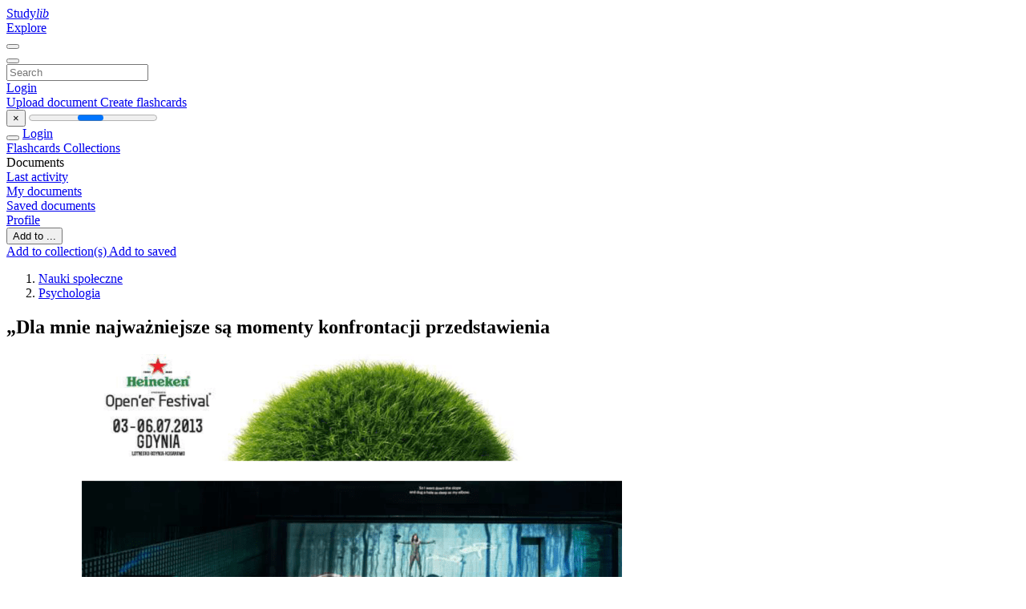

--- FILE ---
content_type: text/html;charset=UTF-8
request_url: https://studylibpl.com/doc/598492/%E2%80%9Edla-mnie-najwa%C5%BCniejsze-s%C4%85-momenty-konfrontacji-przedstaw...
body_size: 12180
content:











































    




























<!DOCTYPE html>
<html lang="en">
<head>
    











<meta charset="utf-8">
<meta http-equiv="x-dns-prefetch-control" content="on">












<meta name="viewport" content="width=device-width, initial-scale=1, shrink-to-fit=no">
<meta http-equiv="x-ua-compatible" content="ie=edge">


<title>&bdquo;Dla mnie najważniejsze są momenty konfrontacji przedstawienia</title>


    <meta name="description" content="Free essays, homework help, flashcards, research papers, book reports, term papers, history, science, politics">


    <meta name="keywords" content="Free essays, homework help, flashcards, research papers, book reports, term papers, history, science, politics">





    <meta name="thumbnail" content="//s1.studylibpl.com/store/data/000598492_1-9a4672192c91b16b3cd5b17f924cb5e8.png">



    





<link rel="stylesheet" href="/theme/issuu2/design-4/dist/styles/design-4.css?_=1768295396256">










<link rel="apple-touch-icon-precomposed" href="/apple-touch-icon-precomposed.png">
<link rel="apple-touch-icon" sizes="180x180" href="/apple-touch-icon.png">
<link rel="icon" type="image/png" sizes="32x32" href="/favicon-32x32.png">
<link rel="icon" type="image/png" sizes="194x194" href="/favicon-194x194.png">
<link rel="icon" type="image/png" sizes="192x192" href="/android-chrome-192x192.png">
<link rel="icon" type="image/png" sizes="16x16" href="/favicon-16x16.png">
<link rel="mask-icon" href="/safari-pinned-tab.svg" color="#ff6d5a">
<link rel="manifest" href="/site.webmanifest">
<meta name="msapplication-TileColor" content="#fff">
<meta name="msapplication-config" content="/browserconfig.xml">
<meta name="theme-color" content="#fff">




    <meta property="og:title" content="&bdquo;Dla mnie najważniejsze są momenty konfrontacji przedstawienia"/>


    <meta property="og:description" content="Free essays, homework help, flashcards, research papers, book reports, term papers, history, science, politics">

<meta property="og:type" content="article"/>

    <meta property="og:url" content="https://studylibpl.com/doc/598492/&bdquo;dla-mnie-najważniejsze-są-momenty-konfrontacji-przedstaw...">


    <meta property="og:image" content="//s1.studylibpl.com/store/data/000598492_1-9a4672192c91b16b3cd5b17f924cb5e8.png">

<meta property="og:site_name" content="studylibpl.com">


    <meta name="twitter:title" content="&bdquo;Dla mnie najważniejsze są momenty konfrontacji przedstawienia">


    <meta name="twitter:description" content="Free essays, homework help, flashcards, research papers, book reports, term papers, history, science, politics">

<meta name="twitter:card" content="summary">

    <meta name="twitter:image" content="//s1.studylibpl.com/store/data/000598492_1-9a4672192c91b16b3cd5b17f924cb5e8.png">

<meta name="twitter:site" content="@studylibpl.com">


            

<link rel="preconnect" href="https://s1p.studylibpl.com/store/data/000598492.pdf?k=AwAAAZvm7scEAAACWAOQiVOL8D4YgBpgSk5IScEWqjIx">

<link rel="preconnect" href="https://googleads.g.doubleclick.net/" crossorigin>

<link rel="preload" as="script" href="https://studylibpl.com/viewer_next/web/pdf.viewer2.js">
<link rel="preload" as="script" href="https://studylibpl.com/viewer_next/build/pdf.worker.js">

<link rel="canonical" href="https://studylibpl.com/doc/598492/%E2%80%9Edla-mnie-najwa%C5%BCniejsze-s%C4%85-momenty-konfrontacji-przedstaw...">


<script type="application/ld+json">[{"itemListElement":[{"position":1,"name":"Nauki społeczne","item":"https://studylibpl.com/catalog/Nauki+spo%C5%82eczne","@type":"ListItem"},{"position":2,"name":"Psychologia","item":"https://studylibpl.com/catalog/Nauki+spo%C5%82eczne/Psychologia","@type":"ListItem"}],"@context":"https://schema.org","@type":"BreadcrumbList"},{"dateModified":"2017-08-23T15:56:57Z","datePublished":"2017-07-18T11:22:43Z","headline":"„Dla mnie najważniejsze są momenty konfrontacji przedstawienia","image":"https://s1.studylibpl.com/store/data/000598492_1-9a4672192c91b16b3cd5b17f924cb5e8.png","mainEntityOfPage":{"@id":"https://google.com/article","@type":"WebPage"},"inLanguage":"pl","@context":"https://schema.org","@type":"Article"}]</script>



<script>


	
	
	
	
		var gaVC = 'd';
	

</script>

<style>

#survey
{
	padding: 1rem 22px;
	background-color: #fff8d8;
}

#survey span
{
	font-weight: bold;
}

#survey form
{
	display: inline;
}

#survey output
{
	display: none;
	color: #5bc0de;
	font-weight: bold;
}

#survey p
{
	font-size: 0.5rem;
	margin: 1rem 0 0;
}

#survey .breadcrumb
{
	padding: 0 0 0 1rem;
	margin: 1rem 0 0.5rem;
	border-left: 3px solid #78756e;
}

#survey .answer
{
	font-weight: normal;
	white-space: nowrap;
}

#survey .answer > a
{
	margin-left: .5rem;
}

#survey .answer .fa
{
	font-size: 1.5rem;
}

#survey .rating
{
	unicode-bidi: bidi-override;
	direction: rtl;
	text-align: center;
	font-family: empty;
	font-size: 0;

	margin-left: 1rem;
	white-space: nowrap;
}

#survey .rating > i
{
	display: inline-block;
	position: relative;
	padding-left: 0.5rem;
	font-size: 2rem;
	opacity: 0.4;
	cursor: pointer;
}

#survey .rating > i:hover,
#survey .rating > i:hover ~ i,
#survey .rating > i.active,
#survey .rating > i.active ~ i
{
	opacity: 1;
}

@media (max-width: 767px)
{
#survey
{
	display: none;
}}





</style>
        

<script>
    var gaUserId = 2;
    var gaUserType = 'empty';
</script>



<style>
.above-content
{
    height: 120px;
    max-height: 120px;
}
.above-content > div,
.above-content > div > ins
{
    height: 110px;
    max-height: 110px;
}

.below-content
{
     height: 120px;
	 max-height: 120px;
}
.below-content > div > ins,
.below-content > div
{
	  height: 110px;
	  max-height: 110px;
}
@media (max-width: 567px)
{
    .below-content,
	.below-content > div > ins,
	.below-content > div
	{
		height: initial;
		max-height: initial;
		
	}
}

.sidebar-top-content,
.sidebar-bottom-content
{
    margin-left:-15px;
}
</style>

<script async src="https://www.googletagmanager.com/gtag/js?id=G-ZX5V8T4FGP"></script>
<script>
window.dataLayer = window.dataLayer || [];
function gtag(){dataLayer.push(arguments)}
gtag('js', new Date());
gtag('config', 'G-ZX5V8T4FGP');
</script>


    <link rel="stylesheet" href="https://fonts.googleapis.com/css?family=Roboto:300,400&display=swap&subset=cyrillic">
<link rel="stylesheet" href="/memtrick_theme-c141f8/dist/theme.css">
<script>
    var Flashcards = {
        lang: 'en',
        root: "/flashcards",
        themeRoot: '/theme/issuu2/static'
    };
</script>



</head>

<body class="">

    
<noscript><iframe src="//www.googletagmanager.com/ns.html?id=GTM-W26NR3"
height="0" width="0" style="display:none;visibility:hidden"></iframe></noscript>
<script>(function(w,d,s,l,i){w[l]=w[l]||[];w[l].push({'gtm.start':
new Date().getTime(),event:'gtm.js'});var f=d.getElementsByTagName(s)[0],
j=d.createElement(s),dl=l!='dataLayer'?'&l='+l:'';j.async=true;j.src=
'//www.googletagmanager.com/gtm.js?id='+i+dl;f.parentNode.insertBefore(j,f);
})(window,document,'script','dataLayer','GTM-W26NR3');</script>


<nav class="navbar navbar-white navbar-expand-xl">
    <div class="navbar-nav nav flex-nowrap">
        <a class="navbar-brand" href="/">
            
                
                
                    <s class="fa-stack fa-xs">
                        <i class="fas fa-square fa-stack-2x"></i>
                        <i class="fas fa-users-class fa-stack-1x fa-inverse"></i>
                    </s>
                    <span class="hidden-sm-down d-inline-flex">
                        Study<em>lib</em>
                    </span>
                
            
        </a>
        <div class="nav-divider"></div>

        

        
            <a class="nav-item nav-link" href="/catalog/">
                Explore
            </a>
        

        

        
    </div>

    <button class="navbar-toggler collapsed" type="button"
            data-toggle="collapse" data-target="#navbar">
        <span class="navbar-toggler-icon"></span>
    </button>

    <div class="navbar-collapse collapse" id="navbar">
        <div class="nav-divider"></div>
        <form class="navbar-search form-inline" action="/search/">
            <div class="input-group">
                <div class="input-group-prepend">
                    <button class="form-btn btn btn-outline" type="submit">
                        <i class="fa fa-search"></i>
                    </button>
                </div>
                <input class="form-control" required
                       type="text" name="q" value=""
                       placeholder="Search">
            </div>
        </form>

        <div class="navbar-nav ml-auto text-nowrap">
            <div class="nav-divider"></div>

            
                <a class="nav-item nav-link" href="/login">
                    Login
                </a>
                <div class="nav-divider"></div>
            

            <div class="navbar-item navbar-text text-initial">
                
                    <a href="/uploadform" class="btn btn-sm btn-secondary"
                       onclick="_ym('document_upload'); return true">
                        Upload document
                    </a>
                

                

                
                    <a class="btn btn-sm btn-primary" href="/flashcards/new-pack">
                        Create flashcards
                    </a>
                
            </div>
        </div>
    </div>
</nav>

<div class="wrapper-default">
    <section class="upload-info my-3">
        <div class="container">
            <button class="close" type="button">&times;</button>
            <progress class="progress" max="100">
                <div class="progress">
                    <span class="progress-bar"></span>
                </div>
            </progress>
        </div>
    </section>

    <div class="row no-gutters flex-nowrap">
        <nav class="sidebar collapse bg-white
                
                "
             id="sidebar">

            <div class="sidebar-wrapper">
                
                <div class="sidebar-header sidebar-list-group-item--theme active text-truncate mt-2 py-1 d-flex align-items-baseline">
                    <button class="sidebar-toggle btn btn-transparent" type="button" data-toggle="collapse" data-target="#sidebar">
                        <i class="fa fa-home"></i>
                    </button>
                    <a class="sidebar-list-group-item--theme active flex-fill" href="/dashboard">
                        Login
                    </a>
                </div>

                <div class="list-group">
                    
                        
                            
                            
                            
                                <a class="list-group-item list-group-item-action sidebar-item
                                        "
                                   href="/flashcards/">

                                    <i class="fa fa-fw fa-brain"></i>
                                    Flashcards
                                </a>
                            
                        
                    
                        
                            
                            
                            
                                <a class="list-group-item list-group-item-action sidebar-item
                                        "
                                   href="/collections/">

                                    <i class="fa fa-fw fa-archive"></i>
                                    Collections
                                </a>
                            
                        
                    
                        
                            
                                <div class="sidebar-item list-group-divider"></div>
                            
                            
                            
                        
                    
                        
                            
                            
                                <div class="list-group-item list-group-item-action sidebar-item
                                        "
                                     href="#documents_list" data-toggle="list">

                                    <i class="fa fa-fw fa-file"></i>
                                    Documents

                                    <div class="list-group text-muted" id="documents_list">
                                        
                                            <a class="list-group-item list-group-item-action" href="/documents/activity">
                                                <i class="fa fa-fw fa-clock mt-1 float-left"></i>
                                                <div class="text-truncate">
                                                    Last activity
                                                </div>
                                            </a>
                                        
                                            <a class="list-group-item list-group-item-action" href="/documents/">
                                                <i class="fa fa-fw fa-folder-open mt-1 float-left"></i>
                                                <div class="text-truncate">
                                                    My documents
                                                </div>
                                            </a>
                                        
                                            <a class="list-group-item list-group-item-action" href="/documents/saved">
                                                <i class="fa fa-fw fa-bookmark mt-1 float-left"></i>
                                                <div class="text-truncate">
                                                    Saved documents
                                                </div>
                                            </a>
                                        
                                    </div>
                                </div>
                            
                            
                        
                    
                        
                            
                                <div class="sidebar-item list-group-divider"></div>
                            
                            
                            
                        
                    
                        
                            
                            
                            
                                <a class="list-group-item list-group-item-action sidebar-item
                                        "
                                   href="/profile">

                                    <i class="fa fa-fw fa-cog"></i>
                                    Profile
                                </a>
                            
                        
                    

                    
                </div>
            </div>
        </nav>

        <script>
            try {
                window.addEventListener('orientationchange', function () {
                    if (screen.availWidth < 640) {
                        document.getElementById('sidebar').classList.remove('show');
                    }
                });
                window.dispatchEvent(new Event('orientationchange'));
            } catch (e) {
            }
        </script>

        
            

            
                <div class="col container 
                         container-wide 
                        ">
                    

    
        <section class="viewerX p-md-3 p-lg-0">
            <div class="row">
                <div class="col-lg-9">
                	
						<div class="viewerX-header clearfix">
							<div class="btn-group float-right m-3 ml-0">
								

								
									<button class="btn btn-outline-secondary btn-sm dropdown-toggle rounded-pill"
											type="button" data-toggle="dropdown">
										Add to ...
									</button>

									<div class="dropdown-menu dropdown-menu-right">
										<a class="dropdown-item" href="#"
										   data-toggle="modal" data-target="#collection-actions">
											Add to collection(s)
										</a>
										
											<a class="dropdown-item" id="saved" href="#"
											   data-action="add">
												
													
													
														Add to saved
													
												
											</a>
										
									</div>
								
							</div>

							<div class="panel mt-lg-3 pb-2">
								<ol class="breadcrumb mb-0 pt-1 pb-0 hidden-lg-down">
									
										
											
												<li class="breadcrumb-item">
													<a href="/catalog/Nauki+spo%C5%82eczne">Nauki społeczne</a>
												</li>
											
												<li class="breadcrumb-item">
													<a href="/catalog/Nauki+spo%C5%82eczne/Psychologia">Psychologia</a>
												</li>
											
										
										
									
								</ol>

								

								<h1 class="mx-3 my-md-2 pt-2 pb-0 text-truncate2">&bdquo;Dla mnie najważniejsze są momenty konfrontacji przedstawienia</h1>

								
							</div>
						</div>
					

					

                    
                        
                        
                            <div class="viewerX-text">
                                <img class="img-fluid w-100 my-3" width="768" height="994"
                                    src="//s1.studylibpl.com/store/data/000598492_1-9a4672192c91b16b3cd5b17f924cb5e8-768x994.png" title="&bdquo;Dla mnie najważniejsze są momenty konfrontacji przedstawienia">
                                <pre class="bg-white p-3" style="white-space:pre-line">&bdquo;Dla mnie najważniejsze są momenty konfrontacji przedstawienia ludźmi, spotkanie z widownią.&rdquo; To
słowa Krzysztofa Warlikowskiego, tw&amp;oacute;rcy Nowego Teatru i jednego z najwybitniejszych polskich
reżyser&amp;oacute;w teatralnych, z najnowszego wywiadu udzielonego tygodnikowi &bdquo;Przekr&amp;oacute;j&rdquo;. Wydaje się, że
najpełniejszą emanacją tych sł&amp;oacute;w stał się ubiegłoroczny spektakl &bdquo;Anioły w Ameryce&rdquo; wystawiony na
teatralnej scenie festiwalu Open&rsquo;er. Budzący emocje kilku tysięcy festiwalowicz&amp;oacute;w, kt&amp;oacute;rzy od godzin
porannych czekali na miejsc&amp;oacute;wkę, by potem przez 6 godzin dać się pochłonąć teatrowi niełatwemu,
kontrowersyjnemu, intensywnemu, dzikiemu i lirycznemu zarazem. W tym roku, Warlikowski ze
swoim Nowym Teatrem i wybitnymi aktorami, m.in. Stanisławą Celińską, Mają Ostaszewską,
Magdaleną Cielecką, Magdaleną Popławską, Maciejem Stuhrem, Andrzejem Chyrą, Jackiem
Poniedziałkiem pojawi się ponownie na Open&rsquo;erze, by tym razem przenieść publiczność w dwie
odległe w czasie rzeczywistości. Przedstawienie w jego reżyserii jest podzielone na dwie części &bdquo;Berlin&rdquo; i &bdquo;Nowy Jork&rdquo; - a w całości będzie można zobaczyć je po raz pierwszy 3 lipca w namiocie
teatralnym festiwalu Open&rsquo;er. Kolejne spektakle odbędą się 4, 5 i 6 lipca.
&bdquo;Kabaret warszawski&rdquo;
Nowy projekt teatralny Krzysztofa Warlikowskiego inspirowany tekstem Johna van Drutena &bdquo;I&rsquo;m
a Camera&rdquo; i filmem &bdquo;Shortbus&rdquo; Johna Camerona Mitchela. Dwie odległe w czasie rzeczywistości &ndash;
Niemcy czas&amp;oacute;w Republiki Weimarskiej, w kt&amp;oacute;rych władzę stopniowo przejmują faszyści oraz Nowy
Jork po 11 września to czasoprzestrzenie nieomal laboratoryjne, w kt&amp;oacute;rych uwarunkowania
historyczne wyzwalają najbardziej poukrywane i wyparte lęki, seksualne i erotyczne fobie
i niespełnienia, wywołując ogromne napięcia i prowadząc do wielu kryzysowych sytuacji. W tych
dw&amp;oacute;ch światach przegląda się dzisiejsza Warszawa. Łącząc te dwie czasoprzestrzenie, reżyser
stawia pytanie o to, jakie są dziś granice czy ograniczenia wolności. W epoce uniformizacji
i opresywnej normalizacji zachowań, częściowo przeprowadzonej &bdquo;dla wsp&amp;oacute;lnego bezpieczeństwa&rdquo;
prawo jednostki do bycia sobą, do swobodnego wyrażania siebie jest coraz bardziej ograniczone
i kwestionowane. Społeczna norma staje się rodzajem więzienia. Ta swoista prohibicja swobodnych
zachowań znajduje ujście w przestrzeniach zamkniętych, nieomal podziemnych, gdzie wchodzą tylko
wtajemniczeni. Teatr jest taką przestrzenią. Tym razem jednak Warlikowski, znany z tego, że
prowokuje widz&amp;oacute;w do nieustannej rozmowy, dyskusji i debaty, sięga po formę i poetykę kabaretu, w
kt&amp;oacute;rej bezpośredni zwrot do widza i nieustanne łamanie konwencji narzucających czwartą ścianę,
należą do podstawowych zasad. Kabaret z zasady jest przestrzenią wolności i trwającego
permanentnie porządku karnawału.
&bdquo;Kabaret warszawski&rdquo; to zesp&amp;oacute;ł Nowego Teatru konfrontujący się z wieloma scenariuszami opresji.
Spektakl portretuje grupę artyst&amp;oacute;w, dla kt&amp;oacute;rych sztuka jest gł&amp;oacute;wnym sensem działania. Ale sztuka nie
odwdzięcza się. Przeciwnie, gubi poświęcających się jej artyst&amp;oacute;w, umożliwiając życie zarazem je
uniemożliwia zatruwając wątpliwościami. Warlikowski tworząc przestrzeń terapii i uwalniania lęk&amp;oacute;w
i tabu pokazuje też zagrożenia i opresje, jakie automatycznie generują się wok&amp;oacute;ł tego rodzaju
enklaw.
Reżyseria: Krzysztof Warlikowski
Adaptacja: Krzysztof Warlikowski, Piotr Gruszczyński, Szczepan Orłowski
Dramaturgia: Piotr Gruszczyński
Scenografia i kostiumy: Małgorzata Szczęśniak
Muzyka oryginalna: Paweł Mykietyn
Reżyseria świateł: Felice Ross
Ruch: Claude Bardouil
Animacje: Kamil Polak
Obsada: Stanisława Celińska, Magdalena Cielecka, Ewa Dałkowska, Małgorzata HajewskaKrzysztofik, Maja Ostaszewska, Magdalena Popławska, Claude Bardouil, Andrzej Chyra, Wojciech
Kalarus, Redbad Klijnstra, Zygmunt Malanowicz, Piotr Polak, Jacek Poniedziałek, Maciej Stuhr,
Philippe Tłokiński
Muzycy: Paweł Bomer, Piotr Maślanka, Paweł Stankiewicz, Fabian Włodarek, Leon Mykietyn
Producent: Nowy Teatr
Koproducenci: Festival d&rsquo;Avignon, Les Th&amp;eacute;&amp;acirc;tres de la Ville de Luxembourg, Th&amp;eacute;&amp;acirc;tre National de
Chaillot, Paryż, Th&amp;eacute;&amp;acirc;tre de la Place, Li&amp;egrave;ge, La Com&amp;eacute;die de Clermont-Ferrand &ndash; sc&amp;egrave;ne nationale,
Narodowy Instytut Audiowizualny
Sfinansowano ze środk&amp;oacute;w: Miasto Stołeczne Warszawa, Ministerstwo Kultury i Dziedzictwa
Narodowego
Teatr na Open&rsquo;erze:
&bdquo;Kabaret warszawski&rdquo;
&bdquo;Courtney Love&rdquo;
&bdquo;Paw Kr&amp;oacute;lowej&rdquo;
&bdquo;Nancy. Wywiad&rdquo;
Wstęp na przedstawienia będzie możliwy wyłącznie na podstawie wcześniejszych rezerwacji. O
starcie systemu rezerwacji poinformujemy w najbliższych dniach.
</pre>
                            </div>
                        
                        
                    

                    
                        <div class="panel mt-3 mb-md-3 p-3">
                            <h5 class="mb-3">
                                Related documents
                            </h5>
                            <div class="row">
                                
                                    <div class="col-lg-3 col-md-4 col-sm-6">
                                        <div class="card thumbnail-2 shadow-sm mb-3">
    <div class="card-img-top p-3">
        <a class="d-block" href="/doc/798927/polski-konsument-jest-patriot%C4%85.-jak-do-niego-dotrze%C4%87%3F">
            <img class="img-fluid w-100"  src="//s1.studylibpl.com/store/data/000798927_1-a22161e6710a34c69d382f7500fa5ec8-300x300.png"
                alt="Polski konsument jest patriotą. Jak do niego dotrzeć?" width="300px" height="300px">
        </a>
    </div>
    <div class="card-body p-3">
        <a class="card-link stretched-link" href="/doc/798927/polski-konsument-jest-patriot%C4%85.-jak-do-niego-dotrze%C4%87%3F" title="Polski konsument jest patriotą. Jak do niego dotrzeć?">
            <div class="text-truncate3">Polski konsument jest patriotą. Jak do niego dotrzeć?</div>
        </a>
    </div>
</div>

                                    </div>
                                
                                    <div class="col-lg-3 col-md-4 col-sm-6">
                                        <div class="card thumbnail-2 shadow-sm mb-3">
    <div class="card-img-top p-3">
        <a class="d-block" href="/doc/862778/social-media">
            <img class="img-fluid w-100"  src="//s1.studylibpl.com/store/data/000862778_1-fdf193e39f38420267fae8c69d391c79-300x300.png"
                alt="SOCIAL MEDIA" width="300px" height="300px">
        </a>
    </div>
    <div class="card-body p-3">
        <a class="card-link stretched-link" href="/doc/862778/social-media" title="SOCIAL MEDIA">
            <div class="text-truncate3">SOCIAL MEDIA</div>
        </a>
    </div>
</div>

                                    </div>
                                
                                    <div class="col-lg-3 col-md-4 col-sm-6">
                                        <div class="card thumbnail-2 shadow-sm mb-3">
    <div class="card-img-top p-3">
        <a class="d-block" href="/doc/1187342/warlikowski--krzysztof--1962---">
            <img class="img-fluid w-100"  src="//s1.studylibpl.com/store/data/001187342_1-2db4db6fa0b2a00f21603f152d517669-300x300.png"
                alt="Warlikowski, Krzysztof (1962- )" width="300px" height="300px">
        </a>
    </div>
    <div class="card-body p-3">
        <a class="card-link stretched-link" href="/doc/1187342/warlikowski--krzysztof--1962---" title="Warlikowski, Krzysztof (1962- )">
            <div class="text-truncate3">Warlikowski, Krzysztof (1962- )</div>
        </a>
    </div>
</div>

                                    </div>
                                
                                    <div class="col-lg-3 col-md-4 col-sm-6">
                                        <div class="card thumbnail-2 shadow-sm mb-3">
    <div class="card-img-top p-3">
        <a class="d-block" href="/doc/909752/sob2-zz-1-1---wy%C5%BCsza-szko%C5%82a-zarz%C4%85dzania-i-marketingu-w">
            <img class="img-fluid w-100"  src="//s1.studylibpl.com/store/data/000909752_1-6d609b2104105f2756def0282170da6f-300x300.png"
                alt="SOB2-ZZ-1-1 - Wyższa Szkoła Zarządzania i Marketingu w" width="300px" height="300px">
        </a>
    </div>
    <div class="card-body p-3">
        <a class="card-link stretched-link" href="/doc/909752/sob2-zz-1-1---wy%C5%BCsza-szko%C5%82a-zarz%C4%85dzania-i-marketingu-w" title="SOB2-ZZ-1-1 - Wyższa Szkoła Zarządzania i Marketingu w">
            <div class="text-truncate3">SOB2-ZZ-1-1 - Wyższa Szkoła Zarządzania i Marketingu w</div>
        </a>
    </div>
</div>

                                    </div>
                                
                                    <div class="col-lg-3 col-md-4 col-sm-6">
                                        <div class="card thumbnail-2 shadow-sm mb-3">
    <div class="card-img-top p-3">
        <a class="d-block" href="/doc/1016365/biblioteka-otwarta-na-zmianym">
            <img class="img-fluid w-100"  src="//s1.studylibpl.com/store/data/001016365_1-f57537f0d9d46ddb7aa4e399654d3720-300x300.png"
                alt="Biblioteka otwarta na zmianyM" width="300px" height="300px">
        </a>
    </div>
    <div class="card-body p-3">
        <a class="card-link stretched-link" href="/doc/1016365/biblioteka-otwarta-na-zmianym" title="Biblioteka otwarta na zmianyM">
            <div class="text-truncate3">Biblioteka otwarta na zmianyM</div>
        </a>
    </div>
</div>

                                    </div>
                                
                                    <div class="col-lg-3 col-md-4 col-sm-6">
                                        <div class="card thumbnail-2 shadow-sm mb-3">
    <div class="card-img-top p-3">
        <a class="d-block" href="/doc/1376847/open-source">
            <img class="img-fluid w-100"  src="//s1.studylibpl.com/store/data/001376847_1-cadb58dc33548a9ed7a3e706641f91c2-300x300.png"
                alt="Open source" width="300px" height="300px">
        </a>
    </div>
    <div class="card-body p-3">
        <a class="card-link stretched-link" href="/doc/1376847/open-source" title="Open source">
            <div class="text-truncate3">Open source</div>
        </a>
    </div>
</div>

                                    </div>
                                
                                    <div class="col-lg-3 col-md-4 col-sm-6">
                                        <div class="card thumbnail-2 shadow-sm mb-3">
    <div class="card-img-top p-3">
        <a class="d-block" href="/doc/677840/open-life-wykonuje-decyzj%C4%99-prezesa-uokik-numer-rkt">
            <img class="img-fluid w-100"  src="//s1.studylibpl.com/store/data/000677840_1-adb9b48ad499d3873350b88c2a2edfa7-300x300.png"
                alt="Open Life wykonuje decyzję Prezesa UOKIK numer RKT" width="300px" height="300px">
        </a>
    </div>
    <div class="card-body p-3">
        <a class="card-link stretched-link" href="/doc/677840/open-life-wykonuje-decyzj%C4%99-prezesa-uokik-numer-rkt" title="Open Life wykonuje decyzję Prezesa UOKIK numer RKT">
            <div class="text-truncate3">Open Life wykonuje decyzję Prezesa UOKIK numer RKT</div>
        </a>
    </div>
</div>

                                    </div>
                                
                                    <div class="col-lg-3 col-md-4 col-sm-6">
                                        <div class="card thumbnail-2 shadow-sm mb-3">
    <div class="card-img-top p-3">
        <a class="d-block" href="/doc/799010/1-1.-informacja-w-nauce--spo%C5%82ecze%C5%84stwie-i">
            <img class="img-fluid w-100"  src="//s1.studylibpl.com/store/data/000799010_1-84a5582a4c65e9e8d7bdaae672bc16f8-300x300.png"
                alt="1 1. Informacja w nauce, społeczeństwie i" width="300px" height="300px">
        </a>
    </div>
    <div class="card-body p-3">
        <a class="card-link stretched-link" href="/doc/799010/1-1.-informacja-w-nauce--spo%C5%82ecze%C5%84stwie-i" title="1 1. Informacja w nauce, społeczeństwie i">
            <div class="text-truncate3">1 1. Informacja w nauce, społeczeństwie i</div>
        </a>
    </div>
</div>

                                    </div>
                                
                                    <div class="col-lg-3 col-md-4 col-sm-6">
                                        <div class="card thumbnail-2 shadow-sm mb-3">
    <div class="card-img-top p-3">
        <a class="d-block" href="/doc/1175801/open-data---platforma-otwartych-danych-publicznych">
            <img class="img-fluid w-100"  src="//s1.studylibpl.com/store/data/001175801_1-657583688c0119732a53c36f873adb3c-300x300.png"
                alt="Open Data - Platforma Otwartych Danych Publicznych" width="300px" height="300px">
        </a>
    </div>
    <div class="card-body p-3">
        <a class="card-link stretched-link" href="/doc/1175801/open-data---platforma-otwartych-danych-publicznych" title="Open Data - Platforma Otwartych Danych Publicznych">
            <div class="text-truncate3">Open Data - Platforma Otwartych Danych Publicznych</div>
        </a>
    </div>
</div>

                                    </div>
                                
                                    <div class="col-lg-3 col-md-4 col-sm-6">
                                        <div class="card thumbnail-2 shadow-sm mb-3">
    <div class="card-img-top p-3">
        <a class="d-block" href="/doc/809383/poka%C5%BC-tre%C5%9B%C4%87-">
            <img class="img-fluid w-100"  src="//s1.studylibpl.com/store/data/000809383_1-be164764f98751ccece99be5f1c5d2a6-300x300.png"
                alt="Pokaż treść!" width="300px" height="300px">
        </a>
    </div>
    <div class="card-body p-3">
        <a class="card-link stretched-link" href="/doc/809383/poka%C5%BC-tre%C5%9B%C4%87-" title="Pokaż treść!">
            <div class="text-truncate3">Pokaż treść!</div>
        </a>
    </div>
</div>

                                    </div>
                                
                                    <div class="col-lg-3 col-md-4 col-sm-6">
                                        <div class="card thumbnail-2 shadow-sm mb-3">
    <div class="card-img-top p-3">
        <a class="d-block" href="/doc/585502/klaus-mann-mefisto">
            <img class="img-fluid w-100"  src="//s1.studylibpl.com/store/data/000585502_1-f0bd10b71a96bb4ded6afa2c7a38803e-300x300.png"
                alt="Klaus Mann MEFISTO" width="300px" height="300px">
        </a>
    </div>
    <div class="card-body p-3">
        <a class="card-link stretched-link" href="/doc/585502/klaus-mann-mefisto" title="Klaus Mann MEFISTO">
            <div class="text-truncate3">Klaus Mann MEFISTO</div>
        </a>
    </div>
</div>

                                    </div>
                                
                                    <div class="col-lg-3 col-md-4 col-sm-6">
                                        <div class="card thumbnail-2 shadow-sm mb-3">
    <div class="card-img-top p-3">
        <a class="d-block" href="/doc/962694/jp1-biblioteki">
            <img class="img-fluid w-100"  src="//s1.studylibpl.com/store/data/000962694_1-32d94ba8c9a897dbfc95ed4c90742dde-300x300.png"
                alt="JP1-Biblioteki" width="300px" height="300px">
        </a>
    </div>
    <div class="card-body p-3">
        <a class="card-link stretched-link" href="/doc/962694/jp1-biblioteki" title="JP1-Biblioteki">
            <div class="text-truncate3">JP1-Biblioteki</div>
        </a>
    </div>
</div>

                                    </div>
                                
                            </div>
                        </div>
                    
                </div>

                <div class="col-lg-3">
                    <div class="viewerX-sidebar">
                        

                        <div class="panel mt-md-3 p-3">
                            
                                
                                <a class="btn btn-warning btn-block mb-4" id="download"
                                       
                                       href="/download/598492" rel="nofollow"
                                       onclick="_ym('document_download');return true">
                                    <span class="fa fa-fw fa-file-pdf"></span>
                                    Download
                                </a>
                            

							

                            


							
                            
                            
                        </div>

                        
                    </div>
                </div>
            </div>
        </section>
    
    


<div class="modal" id="collection-actions" tabindex="-1">
    <div class="modal-dialog">
        <div class="modal-content">
            <div class="modal-header">
                <h5 class="modal-title">
                    Add this document to collection(s)
                </h5>
                <button class="close" id="collection-close" type="button" data-dismiss="modal">
                    <span class="far fa-times-circle"></span>
                </button>
            </div>
            <div class="modal-body">
                <div id="collection-dialog">
                    <p>
                        You can add this document to your study collection(s)
                    </p>
                    
                        
                            <a class="btn btn-sm btn-primary float-right" href="/login">
                                Sign in
                            </a>
                            Available only to authorized users
                        
                        
                    
                </div>
                <div class="collapse" id="collection-create">
                    <form method="post">
                        <div class="form-group">
                            <label for="collection-title">
                                Title
                            </label>
                            <input class="form-control" id="collection-title"
                                   type="text" name="name" min="1" required
                                   placeholder="Enter collection title">
                        </div>
                        <div class="form-group">
                            <label for="collection-description">
                                Description
                                <span class="text-muted font-weight-normal">
                                    (optional)
                                </span>
                            </label>
                            <textarea class="form-control" id="collection-description"
                                  name="description" rows="3"
                                  placeholder="Enter collection description"></textarea>
                        </div>
                        <div class="form-group">
                            <label>
                                Visible to
                            </label>
                            <span class="ml-4 pt-1">
                                <div class="custom-control custom-radio custom-control-inline">
                                    <input class="custom-control-input" id="collection-public"
                                           type="radio" name="public" value="true" checked>
                                    <label class="custom-control-label" for="collection-public">
                                        Everyone
                                    </label>
                                </div>
                                <div class="custom-control custom-radio custom-control-inline">
                                    <input class="custom-control-input" id="collection-private"
                                           type="radio" name="public" value="false">
                                    <label class="custom-control-label" for="collection-private">
                                        Just me
                                    </label>
                                </div>
                            </span>
                            <button class="btn btn-sm btn-primary float-right" type="submit">
                                Create collection
                            </button>
                        </div>
                    </form>
                </div>
            </div>
        </div>
    </div>
</div>

<div class="modal" id="saved-actions" tabindex="-1">
    <div class="modal-dialog">
        <div class="modal-content">
            <div class="modal-header">
                <h5 class="modal-title">
                    Add this document to saved
                </h5>
                <button class="close" type="button" data-dismiss="modal">
                    <span class="far fa-times-circle"></span>
                </button>
            </div>
            <div class="modal-body">
                <p>
                    You can add this document to your saved list
                </p>
                <a class="btn btn-sm btn-primary float-right" href="/login">
                    Sign in
                </a>
                Available only to authorized users
            </div>
        </div>
    </div>
</div>

                </div>
            

            
        
    </div>
</div>


    <footer class="footer2">
        <div class="container container-wide">
            <div class="row">
                <div class="col-md-6 bordered">
                    <div class="row">
                        <div class="col-6">
                            <div class="navigation">
                                <h6>Products</h6>
                                <nav class="nav flex-column text-white">




<a class="nav-item nav-link" href="/catalog/">Documents</a>

    <a class="nav-item nav-link" href="/flashcards/explorer">Flashcards</a>






</nav>
                            </div>
                        </div>

                        <div class="col-6">
                            <div class="navigation">
                                <h6>Support</h6>
                                <nav class="nav flex-column">




<a class="nav-item nav-link" href="/abuse">Report</a>
<a class="nav-item nav-link" href="/public/partners">Partners</a>
</nav>
                            </div>
                        </div>
                    </div>

                    <div class="copyright">
                        




<div class="my-3">&copy; 2013 - 2026 studylibpl.com all other trademarks and copyrights are the property of their respective owners</div>


        <a class="mr-3" href="/privacy" onclick="
            return window.__tcfapi && !!window.__tcfapi('displayConsentUi',2,(()=>{}))">
    Privacy</a>

        <a class="" href="/terms">
    Terms</a>



                    </div>
                </div>

                <div class="col-md-5 offset-md-1">
                    <div class="suggestion mt-4 pt-3">
                        




<h3>Make a suggestion</h3>
<p>Did you find mistakes in interface or texts? Or do you know how to improve StudyLib UI? Feel free to send suggestions. It's very important for us!</p>
<button class="btn btn-primary btn-suggestion" id="feedback-btn" type="button" data-toggle="modal" data-target="#feedback">
    Send feedback
</button>

                    </div>
                </div>
            </div>
        </div>
    </footer>


<div class="modal" id="feedback" tabindex="-1">
    <div class="modal-dialog modal-dialog-centered modal-lg">
        <div class="modal-content">
            <div class="modal-header">
                <h5 class="modal-title">&nbsp;</h5>
                <button class="close" id="collection-close" type="button" data-dismiss="modal">
                    <span class="far fa-times-circle"></span>
                </button>
            </div>
            <div class="modal-body">
                <h4 class="mb-2 text-center" id="feedback-msg">
                    Suggest us how to improve StudyLib
                </h4>

                <p class="text-muted text-center">
                    (For complaints, use
                    <a class="text-primary" href="/abuse">
                        another form
                    </a>)
                </p>

                <form>
                    <input type="hidden" name="url" id="feedback-url">
                    <div class="form-group">
                        <textarea class="form-control" required
                                  name="message" rows="10" min="4"
                                  placeholder="Write your concerns, suggestions and ideas here..."></textarea>
                    </div>
                    <div class="form-group row">
                        <div class="col-sm-6">
                            <label for="feedback_email" style="font-weight:500">
                                Your e-mail
                            </label>
                            <p class="text-muted small">
                                Input it if you want to receive answer
                            </p>
                            <input class="form-control" id="feedback_email"
                                   type="email" name="email"
                                   pattern="^[^\s@]+@[^\s@]{2,}\.[^\s@]{2,}$"
                                   placeholder="Enter email">
                        </div>
                        <div class="col-sm-6">
                            <p class="mt-3 mt-md-0" style="font-weight:500">
                                Rate us
                            </p>
                            <div class="custom-control custom-radio custom-control-inline">
                                <input class="custom-control-input" id="feedback_rating_1"
                                       type="radio" name="rating" value="1"/>
                                <label class="custom-control-label" for="feedback_rating_1">1</label>
                            </div>
                            <div class="custom-control custom-radio custom-control-inline">
                                <input class="custom-control-input" id="feedback_rating_2"
                                       type="radio" name="rating" value="2"/>
                                <label class="custom-control-label" for="feedback_rating_2">2</label>
                            </div>
                            <div class="custom-control custom-radio custom-control-inline">
                                <input class="custom-control-input" id="feedback_rating_3"
                                       type="radio" name="rating" value="3"/>
                                <label class="custom-control-label" for="feedback_rating_3">3</label>
                            </div>
                            <div class="custom-control custom-radio custom-control-inline">
                                <input class="custom-control-input" id="feedback_rating_4"
                                       type="radio" name="rating" value="4"/>
                                <label class="custom-control-label" for="feedback_rating_4">4</label>
                            </div>
                            <div class="custom-control custom-radio custom-control-inline">
                                <input class="custom-control-input" id="feedback_rating_5"
                                       type="radio" name="rating" value="5"/>
                                <label class="custom-control-label" for="feedback_rating_5">5</label>
                            </div>
                        </div>
                    </div>

                    <div class="float-right">
                        <button class="btn btn-link" type="button" data-dismiss="modal">
                            Cancel
                        </button>
                        <button class="btn btn-primary" type="submit">
                            Send
                        </button>
                    </div>
                </form>
            </div>
        </div>
    </div>
</div>

<script>
var FileAPI =
{
    debug: false,
    withCredentials: false,
    staticPath: '/theme/common/static/fileapi@2.2.0/dist/',
    storeUrl: '//s1.studylibpl.com/store/upload',
    currentUserId: '2' || 2,
    afterUploadRedirect: '//studylibpl.com/afterupload'.replace(window.location.hostname, window.location.host)
};
</script>

<!-- /theme/common/static -->
<script data-cfasync="false" src="/theme/issuu2/design-4/dist/scripts/design-4.js?_=1768295396256"></script>

<script src="/memtrick_theme-c141f8/dist/ui.js"></script>

    

<script>
function sendToAnalytics(o)
{
    if (typeof ga === 'function')
    {
        ga('send', { hitType: 'event' /*, params */ });
    }

    if (typeof _gaq === 'object')
    {
        _gaq.push([ '_trackEvent' /*, params */ ]);
    }
}

function scrollToViewport()
{
    $('html').stop().animate(
    {
        scrollTop: $('.viewerX-header').offset().top
    },
    1000);
}

setTimeout(scrollToViewport, 1000);
$(window).on('orientationchange', scrollToViewport);

function collectionItem(value)
{
    return $(
        '<label class="btn btn-sm btn-outline-primary mr-2 mb-2 ' +
            (value.checked && 'active') + '">' +
        '<input type="checkbox" name="groupId" value="' + value.id + '" ' +
            (value.checked && 'checked') + '>' + value.name + '</label>')
        .prependTo('#collection-list');
}

function collectionState(value)
{
    $('#collection-dialog')[value === 'dialog' ? 'show' : 'hide']();
    $('#collection-create')[value === 'create' ? 'show' : 'hide']();
}

$('#collection-actions')
    .on('show.bs.modal', function()
    {
        $.get('/collection/list', function(data)
        {
            $('#collection-list').empty();
            $('#collection-load').hide();

            for (var i = data.length; i--;)
            {
                collectionItem(data[i]);
            }
        });
    })
    .on('hide.bs.modal', function()
    {
        $('#collection-load').show();
        collectionState('dialog');
    });

$('#collection-new').on('click', function()
{
    collectionState('create');
});

$('#collection-create form').on('submit', function()
{
    $.post('/collection/create', $(this).serialize(), function(data)
    {
        if (data && data.success)
        {
            collectionItem(
            {
                id: data.groupId,
                name: data.groupName,
                checked: data.success
            });
            collectionState('dialog');
        }
    });

    return false;
});

$('#collection-save').on('click', function()
{
    var params = $('#collection-list').serialize();
    if (params)
    {
        $.post('/collection/addDocument',
            params + '&docId=598492', function()
        {
            $('#collection-actions').modal('hide');
        });
    }
});

$('#saved').on('click', function()
{
    if (true)
    {
        $('#saved-actions').modal('show');
        return;
    }

    var self = $(this);
    $.ajax(
    {
        method: 'GET',
        url: '/documents/' + 598492 +'/' +
            self.data('action') + 'Favorite'
    })
    .done(function(data)
    {
        if (!data)
        {
            alert('Fail to add/remove favorite');
            return;
        }

        if (self.data('action') !== 'add')
        {
            self.text('Add to saved');
            self.data('action', 'add');
        }
        else
        {
            self.text("Remove from saved");
            self.data('action', 'remove');
        }
    })
    .fail(function(error)
    {
        alert('Fail to add/remove favorite\n\n' + error);
    });
});


$('#survey')
    .on('click', 'button.close', function()
    {
        $('#survey').hide();

        if (typeof ga === 'function')
        {
            ga('send',
            {
                hitType: 'event',
                eventCategory: 'survey-useful ',
                eventAction: 'close'
            });
        }

        if (typeof _gaq === 'object')
        {
            _gaq.push(['_trackEvent', 'survey-useful ', 'close']);
        }
    })
    .on('click', '.answer > a', function()
    {
        $('#survey form').hide(0);
        $('#survey output').show(0);
        $('#survey').delay(5000).hide(0);

        if (typeof ga === 'function')
        {
            ga('send',
            {
                hitType: 'event',
                eventCategory: 'survey-useful ',
                eventAction: 'useful ',
                eventLabel: "598492",
                eventValue: +$(this).data('value') || 0
            });
        }

        if (typeof _gaq === 'object')
        {
            _gaq.push(['_trackEvent', 'survey-useful ', 'useful ',
                "598492", +$(this).data('value') || 0]);
        }
    })
    .on('click', '.rating > i', function()
    {
        $('#survey form').hide(0);
        $('#survey output').show(0);
        $('#survey').delay(5000).hide(0);
    });





</script>
<script>function _ym() {}</script>

<script type="text/javascript" >
(function(m,e,t,r,i,k,a){m[i]=m[i]||function(){(m[i].a=m[i].a||[]).push(arguments)};
m[i].l=1*new Date();k=e.createElement(t),a=e.getElementsByTagName(t)[0],k.async=1,k.src=r,a.parentNode.insertBefore(k,a)})
(window, document, "script", "https://mc.yandex.ru/metrika/tag.js", "ym");

ym(45714672, "init", {
    id:45714672,
    clickmap:true,
    trackLinks:true,
    accurateTrackBounce:true,
    webvisor:false
});
function _ym(target, params, callback, ctx)
{
    ym('45714672', 'reachGoal', target, params, callback, ctx);
}
</script>
<noscript><div><img src="https://mc.yandex.ru/watch/45714672" style="position:absolute; left:-9999px;" alt="" /></div></noscript>

<script defer src="https://static.cloudflareinsights.com/beacon.min.js/vcd15cbe7772f49c399c6a5babf22c1241717689176015" integrity="sha512-ZpsOmlRQV6y907TI0dKBHq9Md29nnaEIPlkf84rnaERnq6zvWvPUqr2ft8M1aS28oN72PdrCzSjY4U6VaAw1EQ==" data-cf-beacon='{"version":"2024.11.0","token":"a1afadde633f435dbb9be9929202b87a","r":1,"server_timing":{"name":{"cfCacheStatus":true,"cfEdge":true,"cfExtPri":true,"cfL4":true,"cfOrigin":true,"cfSpeedBrain":true},"location_startswith":null}}' crossorigin="anonymous"></script>
</body>
</html>

